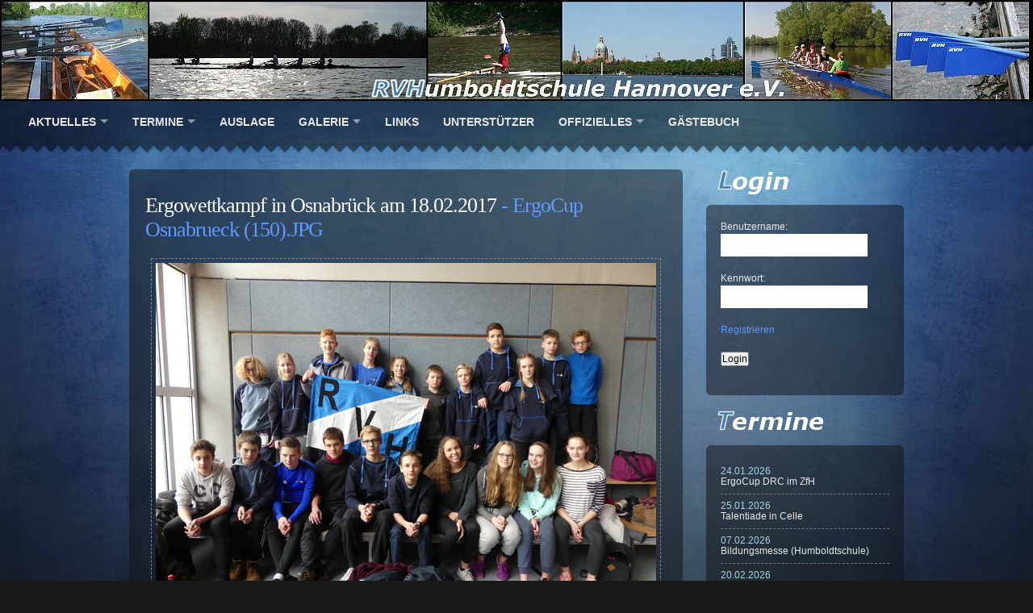

--- FILE ---
content_type: text/html; charset=UTF-8
request_url: https://www.rvh-hannover.de/galerie/2017/ergowettkampf-in-osnabrueck-am-18-02-2017/263/18316/index.html
body_size: 3457
content:
<!DOCTYPE html PUBLIC "-//W3C//DTD XHTML 1.0 Transitional//EN"
    "http://www.w3.org/TR/xhtml1/DTD/xhtml1-transitional.dtd">
<html xmlns="http://www.w3.org/1999/xhtml" xml:lang="de" lang="de" dir="ltr">
  <head>
    <title>
      RuderVerein Humboldtschule Hannover e.V. - Galerie 2017 - Ergowettkampf in Osnabrück am 18.02.2017 - ErgoCup Osnabrueck (150).JPG
    </title>
    <meta http-equiv="Content-Type" content="text/html; charset=utf-8" />
    <meta http-equiv="Content-Style-Type" content="text/css" />
    <meta name="robots" content="index, follow" />
    <meta name="theme-color" content="#2F4B5C" />
    <meta name="apple-mobile-web-app-status-bar-style" content="#2F4B5C" />
    <link rel="canonical" href="https://www.rvh-hannover.de/galerie/2017/ergowettkampf-in-osnabrueck-am-18-02-2017/263/18316/index.html" />
    <link rel="shortcut icon" type="image/x-icon" href="/rvh.ico" />
    <link rel="stylesheet" type="text/css" href="/css/style.min.css" media="screen" />
  </head>
  <body id="woothemes">
    <div id="header">
      <a href="/" title="RuderVerein Humboldtschule Hannover e.V." id="logo" name="logo">&nbsp;</a>
      <ul id="nav" class="nav">
        <li>
          <a href="/news/index.html" title="Aktuelles">Aktuelles</a>
          <ul>
            <li>
              <a href="/news/archiv/2025/index.html" title="Archiv 2025">Archiv 2025</a>
            </li>
            <li>
              <a href="/news/archiv/2024/index.html" title="Archiv 2024">Archiv 2024</a>
            </li>
            <li>
              <a href="/news/archiv/2023/index.html" title="Archiv 2023">Archiv 2023</a>
            </li>
            <li>
              <a href="/news/archiv/2022/index.html" title="Archiv 2022">Archiv 2022</a>
            </li>
            <li>
              <a href="/news/archiv/2021/index.html" title="Archiv 2021">Archiv 2021</a>
            </li>
            <li>
              <a href="/news/archiv/2020/index.html" title="Archiv 2020">Archiv 2020</a>
            </li>
            <li>
              <a href="/news/archiv/2019/index.html" title="Archiv 2019">Archiv 2019</a>
            </li>
            <li>
              <a href="/news/archiv/2018/index.html" title="Archiv 2018">Archiv 2018</a>
            </li>
            <li>
              <a href="/news/archiv/2017/index.html" title="Archiv 2017">Archiv 2017</a>
            </li>
            <li>
              <a href="/news/archiv/2016/index.html" title="Archiv 2016">Archiv 2016</a>
            </li>
            <li>
              <a href="/news/archiv/2015/index.html" title="Archiv 2015">Archiv 2015</a>
            </li>
            <li>
              <a href="/news/archiv/2014/index.html" title="Archiv 2014">Archiv 2014</a>
            </li>
            <li>
              <a href="/news/archiv/2013/index.html" title="Archiv 2013">Archiv 2013</a>
            </li>
            <li>
              <a href="/news/archiv/2012/index.html" title="Archiv 2012">Archiv 2012</a>
            </li>
            <li>
              <a href="/news/archiv/2011/index.html" title="Archiv 2011">Archiv 2011</a>
            </li>
            <li>
              <a href="/news/archiv/2010/index.html" title="Archiv 2010">Archiv 2010</a>
            </li>
          </ul>
        </li>
        <li>
          <a href="/termine/2026/index.html" title="Termine">Termine</a>
          <ul>
            <li>
              <a href="/termine/2026/index.html" title="Termine 2026">Termine 2026</a>
            </li>
            <li>
              <a href="/termine/2025/index.html" title="Termine 2025">Termine 2025</a>
            </li>
            <li>
              <a href="/termine/2024/index.html" title="Termine 2024">Termine 2024</a>
            </li>
            <li>
              <a href="/termine/2023/index.html" title="Termine 2023">Termine 2023</a>
            </li>
            <li>
              <a href="/termine/2022/index.html" title="Termine 2022">Termine 2022</a>
            </li>
            <li>
              <a href="/termine/2021/index.html" title="Termine 2021">Termine 2021</a>
            </li>
            <li>
              <a href="/termine/2020/index.html" title="Termine 2020">Termine 2020</a>
            </li>
            <li>
              <a href="/termine/2019/index.html" title="Termine 2019">Termine 2019</a>
            </li>
            <li>
              <a href="/termine/2018/index.html" title="Termine 2018">Termine 2018</a>
            </li>
            <li>
              <a href="/termine/2017/index.html" title="Termine 2017">Termine 2017</a>
            </li>
            <li>
              <a href="/termine/2016/index.html" title="Termine 2016">Termine 2016</a>
            </li>
            <li>
              <a href="/termine/2015/index.html" title="Termine 2015">Termine 2015</a>
            </li>
            <li>
              <a href="/termine/2014/index.html" title="Termine 2014">Termine 2014</a>
            </li>
            <li>
              <a href="/termine/2013/index.html" title="Termine 2013">Termine 2013</a>
            </li>
            <li>
              <a href="/termine/2012/index.html" title="Termine 2012">Termine 2012</a>
            </li>
            <li>
              <a href="/termine/2011/index.html" title="Termine 2011">Termine 2011</a>
            </li>
            <li>
              <a href="/termine/2010/index.html" title="Termine 2010">Termine 2010</a>
            </li>
          </ul>
        </li>
        <li>
          <a href="/auslage/index.html" title="Auslage">Auslage</a>
        </li>
        <li>
          <a href="/galerie/2025/index.html" title="Galerie">Galerie</a>
          <ul>
            <li>
              <a href="/galerie/2026/index.html" title="Galerie 2026">Galerie 2026</a>
            </li>
            <li>
              <a href="/galerie/2025/index.html" title="Galerie 2025">Galerie 2025</a>
            </li>
            <li>
              <a href="/galerie/2024/index.html" title="Galerie 2024">Galerie 2024</a>
            </li>
            <li>
              <a href="/galerie/2023/index.html" title="Galerie 2023">Galerie 2023</a>
            </li>
            <li>
              <a href="/galerie/2022/index.html" title="Galerie 2022">Galerie 2022</a>
            </li>
            <li>
              <a href="/galerie/2021/index.html" title="Galerie 2021">Galerie 2021</a>
            </li>
            <li>
              <a href="/galerie/2020/index.html" title="Galerie 2020">Galerie 2020</a>
            </li>
            <li>
              <a href="/galerie/2019/index.html" title="Galerie 2019">Galerie 2019</a>
            </li>
            <li>
              <a href="/galerie/2018/index.html" title="Galerie 2018">Galerie 2018</a>
            </li>
            <li>
              <a href="/galerie/2017/index.html" title="Galerie 2017">Galerie 2017</a>
            </li>
            <li>
              <a href="/galerie/2016/index.html" title="Galerie 2016">Galerie 2016</a>
            </li>
            <li>
              <a href="/galerie/2015/index.html" title="Galerie 2015">Galerie 2015</a>
            </li>
            <li>
              <a href="/galerie/2014/index.html" title="Galerie 2014">Galerie 2014</a>
            </li>
            <li>
              <a href="/galerie/2013/index.html" title="Galerie 2013">Galerie 2013</a>
            </li>
            <li>
              <a href="/galerie/2012/index.html" title="Galerie 2012">Galerie 2012</a>
            </li>
            <li>
              <a href="/galerie/2011/index.html" title="Galerie 2011">Galerie 2011</a>
            </li>
            <li>
              <a href="/galerie/2010/index.html" title="Galerie 2010">Galerie 2010</a>
            </li>
            <li>
              <a href="/galerie/2009/index.html" title="Galerie 2009">Galerie 2009</a>
            </li>
            <li>
              <a href="/galerie/2008/index.html" title="Galerie 2008">Galerie 2008</a>
            </li>
            <li>
              <a href="/galerie/2007/index.html" title="Galerie 2007">Galerie 2007</a>
            </li>
            <li>
              <a href="/galerie/2006/index.html" title="Galerie 2006">Galerie 2006</a>
            </li>
            <li>
              <a href="/galerie/2005/index.html" title="Galerie 2005">Galerie 2005</a>
            </li>
            <li>
              <a href="/galerie/2004/index.html" title="Galerie 2004">Galerie 2004</a>
            </li>
          </ul>
        </li>
        <li>
          <a href="/links/index.html" title="Links">Links</a>
        </li>
        <li>
          <a href="/unterstuetzer/index.html" title="Unterstützer">Unterstützer</a>
        </li>
        <li>
          <a href="/offizielles/index.html" title="Offizielles">Offizielles</a>
          <ul>
            <li>
              <a href="/offizielles/index.html" title="Vorstand">Vorstand</a>
            </li>
            <li>
              <a href="/offizielles/dokumente.html" title="Dokumente">Dokumente</a>
            </li>
          </ul>
        </li>
        <li>
          <a href="/gaestebuch/index.html" title="Gästebuch">Gästebuch</a>
        </li>
      </ul>
    </div>
    <div id="wrap">
      <div id="content">
        <div id="main">
          <div class="box1 clearfix">
            <div class="post clearfix">
              <h2 id="galerie_bild_headline">
                <a href="/galerie/2017/ergowettkampf-in-osnabrueck-am-18-02-2017/263/index.html" title="Zurück zur Galerie: Ergowettkampf in Osnabrück am 18.02.2017">Ergowettkampf in Osnabrück am 18.02.2017</a> - ErgoCup Osnabrueck (150).JPG
              </h2>
              <div id="galerie_bild_image" class="galerie_bild_image">
                <a href="/galerie/2017/ergowettkampf-in-osnabrueck-am-18-02-2017/263/18317/index.html" onclick="galerie('/galerie/2017/ergowettkampf-in-osnabrueck-am-18-02-2017/263/18317/json/index.html'); return false;" title="Klicken für nächstes Bild: ErgoCup Osnabrueck (151).JPG"><img src="/galerie/263/9/620/ErgoCup%20Osnabrueck%20(150).JPG" alt="ErgoCup Osnabrueck (150).JPG" /></a>
              </div>
              <div id="galerie_bild_toolbar" class="galerie_bild_toolbar">
                <a href="/galerie/2017/ergowettkampf-in-osnabrueck-am-18-02-2017/263/index.html" title="Zurück zur Galerie: Ergowettkampf in Osnabrück am 18.02.2017"><img src="/img/back.gif" alt="Zurück zur Galerie: Ergowettkampf in Osnabrück am 18.02.2017" title="Zurück zur Galerie: Ergowettkampf in Osnabrück am 18.02.2017" /></a>&nbsp;<a href="/galerie/2017/ergowettkampf-in-osnabrueck-am-18-02-2017/263/18315/index.html" onclick="galerie('/galerie/2017/ergowettkampf-in-osnabrueck-am-18-02-2017/263/18315/json/index.html'); return false;" title="Klicken für vorheriges Bild: ErgoCup Osnabrueck (149).JPG" id="prevpic" name="prevpic"><img src="/img/prev.gif" alt="Klicken für vorheriges Bild: ErgoCup Osnabrueck (149).JPG" title="Klicken für vorheriges Bild: ErgoCup Osnabrueck (149).JPG" /></a>&nbsp;<a href="/galerie/263/9/1280/ErgoCup%20Osnabrueck%20(150).JPG" target="new" title="Bild speichern"><img src="/img/diskette.gif" alt="Bild speichern" title="Bild speichern" /></a>&nbsp;<a href="#" onclick="Gallery=window.open('/galerie/263/9/1280/ErgoCup Osnabrueck (150).JPG','gallery_popup','directories=no,location=no,resizable=yes,scrollbars=yes,toolbar=no,status=yes,menubar=no,width=800,height=600')" title="Bild in Originalgröße anzeigen"><img src="/img/lupe.gif" alt="Bild in Originalgröße anzeigen" title="Bild in Originalgröße anzeigen" /></a>&nbsp;<a href="/galerie/2017/ergowettkampf-in-osnabrueck-am-18-02-2017/263/18317/index.html" onclick="galerie('/galerie/2017/ergowettkampf-in-osnabrueck-am-18-02-2017/263/18317/json/index.html'); return false;" title="Klicken für nächstes Bild: ErgoCup Osnabrueck (151).JPG" id="nextpic" name="nextpic"><img src="/img/next.gif" alt="Klicken für nächstes Bild: ErgoCup Osnabrueck (151).JPG" title="Klicken für nächstes Bild: ErgoCup Osnabrueck (151).JPG" /></a>
              </div>
            </div>
          </div>
          <div id="galerie_bild_comments" class="galerie_bild_comments"></div>
        </div>
        <div id="sidebar">
          <div class="widgetized">
            <h3 id="myLogin" class="replace">
              Login
            </h3>
            <div id="login" class="box1">
              <form action="/galerie/2017/ergowettkampf-in-osnabrueck-am-18-02-2017/263/18316/index.html" method="post">
                <fieldset>
                  <p>
                    <label>Benutzername:</label><input class="text" name="benutzername" size="22" type="text" />
                  </p>
                  <p>
                    <label>Kennwort:</label><input class="text" name="kennwort" size="22" type="password" />
                  </p>
                  <p>
                    <a href="/registrieren.html" title="Registrieren">Registrieren</a>
                  </p>
                  <p>
                    <input type="submit" value="Login" />
                  </p>
                </fieldset>
              </form>
            </div>
            <h3 id="myTermine" class="replace">
              Termine
            </h3>
            <div class="box1">
              <ul class="list2">
                <li>
                  <span class="txt0">24.01.2026</span><br />
                  ErgoCup DRC im ZfH
                </li>
                <li>
                  <span class="txt0">25.01.2026</span><br />
                  Talentiade in Celle
                </li>
                <li>
                  <span class="txt0">07.02.2026</span><br />
                  Bildungsmesse (Humboldtschule)
                </li>
                <li>
                  <span class="txt0">20.02.2026</span><br />
                  Winter-Ruder-5-Kampf
                </li>
                <li>
                  <span class="txt0">28.02.2026</span><br />
                  Ergowettkampf in Osnabrück
                </li>
                <li>
                  <span class="txt0">06.03.2026</span><br />
                  Basketballturnier des RVB
                </li>
                <li>
                  <span class="txt0">13.03.2026</span><br />
                  Basketballturnier des RVH
                </li>
                <li>
                  <span class="txt0">29.03.2026 - 03.04.2026</span><br />
                  Ruderfreizeit Osterferien (Regattaruderer)
                </li>
              </ul>
            </div>
            <div id="flickr">
              <h3 id="myPhotos" class="replace">
                Galerie
              </h3>
              <div class="flickr_badge_image">
                <a href="/galerie/2025/m-indoor-cup-in-minden-am-13-12-2025/439/index.html" title="(M)Indoor-Cup in Minden am 13.12.2025"><img src="/galerie/439/2/140/Minden%20RVH-Kindergruppe.jpg" alt="(M)Indoor-Cup in Minden am 13.12.2025" title="(M)Indoor-Cup in Minden am 13.12.2025" /></a>
              </div>
              <div class="flickr_badge_image">
                <a href="/galerie/2025/endspurtregatta-des-rvb-am-28-09-2025/438/index.html" title="Endspurtregatta des RVB am 28.09.2025"><img src="/images/bilder/platzhalter.jpg" alt="Endspurtregatta des RVB am 28.09.2025" title="Endspurtregatta des RVB am 28.09.2025" /></a>
              </div>
              <div class="flickr_badge_image">
                <a href="/galerie/2025/herbstsprintregatta-des-rvh-am-27-09-2025/437/index.html" title="Herbstsprintregatta des RVH am 27.09.2025"><img src="/images/bilder/platzhalter.jpg" alt="Herbstsprintregatta des RVH am 27.09.2025" title="Herbstsprintregatta des RVH am 27.09.2025" /></a>
              </div>
              <div class="clear"></div>
            </div>
            <div id="sportfonds" class="box1">
              Gefördert durch<br />
              <img src="/img/NP_Sportstiftung_Logo_klein.JPG" alt="Neue Presse-Sportstiftung" title="Gefördert durch die Neue Presse-Sportstiftung" /><br />
              <br />
              <br />
              <a href="http://www.sparkassen-sportfonds.de" target="NEW" title="Sparkassen-Sportfonds Hannover"><img src="/img/sportfonds.jpg" alt="Sparkassen-Sportfonds Hannover" title="Sparkassen-Sportfonds Hannover" /></a>
            </div>
          </div><!-- / #widgetized -->
        </div><!-- / #sidebar -->
      </div><!-- / #content -->
    </div><!-- / #wrap -->
    <div id="footer">
      <div id="footerWrap">
        <p id="copy">
          <a href="/impressum/index.html" style="margin-right: 10px;" title="Impressum">Impressum</a><a href="/datenschutz/index.html" title="Datenschutz">Datenschutz</a>
        </p>
        <p id="footerNav">
          Style based on <a href="http://demo.woothemes.com/irresistible/" title="Irresistible Theme by WooThemes" target="NEW">Irresistible</a> by <a href="http://www.woothemes.com" title="WooThemes" target="NEW">WooThemes</a>
        </p>
      </div>
    </div>
    <script type='text/javascript' src='/js/jquery-3.3.1.min.js'></script> 
    <script type='text/javascript' src='/js/superfish-1.7.10.min.js'></script> 
    <script type='text/javascript' src='/js/jquery.unveil.min.js'></script> 
    <script type="text/javascript" src="/js/galerie.js"></script> 
    <script type="text/javascript" src="/js/tiny_mce/tiny_mce.js"></script> 
    <script type="text/javascript">
    //<![CDATA[

                     tinyMCE.init({
                       mode : "exact",
                       elements : "comment",
                       theme : "advanced",
                       skin : "o2k7",
                       plugins : "bbcode",
                       theme_advanced_buttons1 : "bold,italic,underline,|,forecolor,|,image,|,link,unlink",
                       theme_advanced_buttons2 : "",
                       theme_advanced_buttons3 : "",
                       theme_advanced_buttons4 : "",
                       theme_advanced_toolbar_location : "top",
                       theme_advanced_toolbar_align : "left",
                       theme_advanced_styles : "Code=codeStyle;Quote=quoteStyle",
                       content_css : "css/bbcode.css",
                       entity_encoding : "raw",
                       add_unload_trigger : false,
                       remove_linebreaks : false,
                       inline_styles : false,
                       convert_fonts_to_spans : false,
                       translate_mode : true,
                       language : "de"
                     });

                     function toggleEditor(id) {
                       if (!tinyMCE.get(id))
                         tinyMCE.execCommand('mceAddControl', false, id);
                       else
                         tinyMCE.execCommand('mceRemoveControl', false, id);
                       }
    //]]>
    </script>
  </body>
</html>

--- FILE ---
content_type: text/css
request_url: https://www.rvh-hannover.de/css/style.min.css
body_size: 3921
content:
*{font-family:inherit;font-size:100%;font-style:inherit;font-weight:inherit;outline:0;padding:0;vertical-align:baseline}body{background:#fff;color:#000;font-size:100.01%;min-height:101%;position:relative}abbr,acronym,div.list3 .lifestream li,fieldset,img{border:0}table{border-collapse:collapse;border-spacing:0;width:100%}address,caption,cite,code,dfn,em,strong,var{font-style:normal;font-weight:400}#wrap,body,caption{text-align:left}blockquote:after,blockquote:before,q:after,q:before{content:''}button,input,select,textarea{font-size:1em;line-height:normal;width:auto}input,select{vertical-align:middle}textarea{height:auto;overflow:auto}option{padding-left:.6em}button{background:0 0;border:0;cursor:pointer;text-align:center}#sidebar ol,#sidebar ul,ol,ul{list-style-type:none}body#woothemes{background:#18191b url(/img/bg.jpg) repeat-x center 125px;color:#e9e9e9;font-family:Arial,Helvetica,sans-serif;font-size:12px;line-height:18px}ol,p,table,ul{margin:0 0 18px}em{color:#d9e3ea}h1,h2,h3{font-weight:400;line-height:normal;letter-spacing:-1px}h1{font-size:30px;font-family:Georgia,"Times New Roman",Times,serif}h1,h2,h3{margin-top:15px;color:#6099ff}h2{font-size:26px}h2,h3,h4{font-family:Georgia,"Times New Roman",Times,serif}h3{font-size:22px}#nav a,h4{font-size:14px}h4{color:#a3d5ea}h5{font-size:12px}h6{font-size:10px}#nav a,a,a:link,a:visited{color:#fff;text-decoration:none}a.active,a:active,a:hover{text-decoration:underline}#main div.box1 ol,#main div.box1 ul{padding:20px;list-style:inside}#main div.box1 ol{list-style-type:decimal}#sidebar .box1{margin:7px 0 18px;padding:18px}#sidebar #videos .box1{margin:0 0 20px;padding:10px}blockquote{margin:15px 0;padding:10px 20px;border-bottom:1px solid #000;font:1em Georgia,"Times New Roman",Times,serif;color:#fff;background:url(/img/bg-box.png) 0 0!important;background:#222}#wrap{margin:auto;width:960px}#content,#footer,#header{float:left;display:inline;clear:both;position:relative}#header{height:210px;width:100%;z-index:998}#logo{display:block;width:100%;height:125px;background:url(/img/logo.jpg) no-repeat 0 0;margin:0;padding:none;text-decoration:none}#content{padding:0 0 4em;width:100%}#main,.home #main{float:left;width:374px}#main{width:686px}#sidebar,.home #sidebar{float:right;width:543px}#sidebar{width:245px}#sidebar h3{margin-top:10px}#footer{width:100%;height:65px;background:url(/img/bg-footer.gif) repeat-x}#footerWrap{color:#dadada;width:960px;margin:0 auto;position:relative}#wrap{position:relative;min-height:100%}* html #wrap,body,html{height:100%}#content{padding-bottom:100px}#footer{margin-top:-73px;bottom:-7px}*,div.box1 ul,div.box1 ul.blog-list li p,ol.commentlist,ol.commentlist .children,ol.commentlist li p,ul.nav{margin:0}#nav,#nav li ul{position:absolute}#nav{height:38px;top:135px;left:20px;width:960px}#nav,#nav ul{padding:0;margin:0;line-height:1;z-index:100}#nav a{color:#e7e7e7;font-weight:700;display:block;padding:9px 15px;text-transform:uppercase}#nav a:hover,#nav li ul li a{color:#fff;background:url(/img/bg-nav.png);-moz-border-radius:6px;-khtml-border-radius:6px;-webkit-border-radius:6px;border-radius:6px}#nav li{float:left}#nav li ul{width:200px}#nav li ul li a{line-height:18px;font-size:11px;width:150px}#nav li ul li a:hover{background:#fff;color:#222}#nav li ul ul{margin:-35px 0 0 180px}#nav li ul,#nav li.sfhover ul ul,#nav li:hover ul ul{left:-999em}#nav li li.sfhover ul,#nav li li:hover ul,#nav li.sfhover ul,#nav li:hover ul{left:auto}#nav li.hover,#nav li:hover{position:static}div#hi,p#footerNav{position:absolute;top:27px;right:0}ul#footerNav li{float:left;display:inline;margin-left:15px}#footer #footerWrap #copy{position:absolute;top:27px;left:0}#footer #footerWrap #footerNav a,#sidebar a,ol.commentlist li p a{color:#6099ff}div#hi{color:#2a2b2b;font:18px/18px Georgia,"Times New Roman",Times,serif;text-align:right;width:440px;top:135px}div#hi p a{color:#d0d0d0;font:11px/11px Arial,Helvetica,sans-serif}h3#myWritings{background:url(/img/bg-h2-mywritings.png) no-repeat;width:160px;height:34px;margin:0 0 10px 12px}h3#myVideos{background:url(/img/bg-h2-myvideos.png) no-repeat;width:138px;height:33px;margin:0 0 11px 12px}h3#myPhotos{background:url(/img/bg-h2-mygalerie.png) no-repeat;width:137px;height:34px;margin:0 0 10px}h3#myPortfolio{background:url(/img/bg-h2-myportfolio.png) no-repeat;width:160px;height:34px;margin:0 0 10px}h3#myLifestream{background:url(/img/bg-h2-mylifestream.png) no-repeat;width:189px;height:34px;margin:0 0 10px}h3#myFavblog{background:url(/img/bg-h2-myfavblog.png) no-repeat;width:150px;height:32px;margin:0 0 10px}h2.lifestream_date,p.lifestream_credits{display:none}div.box1,form#comments,ol.commentlist li{background:url(/img/bg-box.png)!important;background:#111}div.box1{margin:0 0 20px;padding:10px 20px}div.box1 ul.blog-list li{border-bottom:1px dashed #3f566e;padding:0 0 15px}div.box1 p.link{text-align:right;margin:0 0 15px}div.box1 ul.left-list{float:left;width:230px;padding:10px 0 10px 10px}div.box1 ul.right-list{float:right;width:230px;padding:10px 10px 10px 0}div.box1 ul.left-list li,div.box1 ul.list3 li,div.box1 ul.right-list li{line-height:13px;border-top:1px dashed #3f566e;padding:8px 0}div.box1 ul.list3 li{padding:15px 0}div.box1 ul.list3{margin:15px 0 0}div.box1 ul.list3 li ul{margin:0;border:0!Important}div.box1 ul.list3 li ul li{margin:0 0 0 15px;padding:15px 0 0;border:0!Important}div.box1 ul.left-list li a,div.box1 ul.list3 li a,div.box1 ul.right-list li a{color:#dadada}div.box1,div.box2,ol.commentlist li{-moz-border-radius:6px;-khtml-border-radius:6px;-webkit-border-radius:6px;border-radius:6px}div.box2{background-color:#141517;padding:8px}.continue,.txt0,.txt0 a{color:#a3d5ea}h4.txt1{background:url(/img/ico-1.gif) no-repeat 0 3px;padding:0 0 10px 30px}h4.txt2{background:url(/img/ico-1.gif) no-repeat 500px 0;padding:0;text-align:right}#sidebar h3,#wp-calendar caption{color:#fff;font-weight:400}ol.commentlist li{margin:0 0 10px;padding:18px 20px;position:relative}ol.commentlist li img.avatar{float:right;padding:0 10px}ol.commentlist li ul li{padding:15px 0 5px 20px;margin:0}ol.commentlist .comment-meta a{color:#999;padding-bottom:5px}h2.title{color:#fff;margin:0 0 14px}div.post{padding:5px 0}.post strong{font-weight:700}.post em{font-style:italic}.home .post{border-bottom:1px dashed #777}.galerie_liste li img,div.post img{border:1px dashed #888;padding:5px}.box1 .navigation{padding:10px 0}h2.hd-page{margin:20px 0}div.box1 ul.list2 li,div.list3 li{line-height:13px;border-bottom:1px dashed #777;padding:8px 0}input.text,select.select,textarea.textarea{border:0;color:#000;padding:7px}input.text{width:168px}select.select{width:200px}textarea.textarea{width:375px;height:100px;background-color:#e9eef4}button.button{color:#fff;height:auto;width:auto;line-height:normal;white-space:nowrap}#nav,#nav ul,form.form ol.fieldset{list-style:none}form.form ol.fieldset li.field{margin:0 0 13px;position:relative}form.form ol.fieldset li.field label{position:absolute;top:5px;left:195px}form.form p.submit,form.search p.fields{margin:0}form.form p.submit input{padding:5px 10px}form.search p.fields button,form.search p.fields input{display:inline;vertical-align:middle}form#topSearch{background:url(/img/bg-search.png) no-repeat;width:178px;height:32px;position:absolute;top:10px;right:0}form#topSearch p.fields input{color:#fff;font-size:14px;font-weight:700;width:130px;background:0 0;overflow:hidden;border:0;position:absolute;top:8px;left:8px}form#topSearch p.fields button{background:url(/img/ico-search.png) no-repeat;width:21px;height:21px;border:0;position:absolute;top:5px;right:10px}#tabs .inside,form#comments{-moz-border-radius:6px;-khtml-border-radius:6px;-webkit-border-radius:6px;border-radius:6px}form#comments{padding:20px 30px;margin:0 0 20px}ul.idTabs{width:100%;padding:0;margin:0 0 0 10px}ul.idTabs li{display:inline;margin-right:5px;float:left}ul.idTabs li a{display:block;float:left;height:16px;margin:0 auto;padding:10px}.widgetized .inside,ul.idTabs li a.selected,ul.idTabs li a:hover{background:url(/img/bg-box.png)!important;background:#111;-moz-border-radius-topright:6px;-moz-border-radius-topleft:6px;-khtml-border-radius:6px 6px 0 0;-webkit-border-top-right-radius:6px;-webkit-border-top-left-radius:6px;border-radius:6px 6px 0 0}#tabs .inside{background:url(/img/bg-box.png)!important;background:#111}#tabs .inside ul li{line-height:13px;border-bottom:1px dashed #555;padding:15px 0}#tabs .inside ul#comm li{background:url(/img/ico-6.gif) no-repeat left center;padding-left:28px}#tabs .inside ul#pop li{background:url(/img/ico-2.gif) no-repeat left center;padding-left:28px}#tagcloud{padding:15px}#tabs .inside ul{margin:0;padding:0 15px 10px!important}.home #tabs{width:260px;float:left;margin:24px 0 20px}.home div#myfavblog{width:260px;float:right}.list3 .lifestream-post p,table#wp-calendar{margin:0!important}#wp-calendar caption{font-size:22px;letter-spacing:-1px;margin:0 0 10px;font-family:Georgia}#wp-calendar thead{color:#6099ff;font-weight:700!important}#wp-calendar #next,#wp-calendar #prev{padding:10px 0 0!important}#diba,#flickr{clear:both;margin:0 0 20px;padding:0 10px}#flickr .flickr_badge_image a{display:inline;margin:0 0 15px 25px;padding:5px}#sportfonds{padding-left:41px!important}#browseFlickr{background:url(/img/bg-flickr.png) no-repeat;width:91px;height:11px;margin:0 25px 10px 12px;float:right}#video{padding:10px}#sidebar #advert_125x125{padding:30px 0 20px 30px;margin:0 0 18px}#sidebar #advert_125x125 img{margin:0 15px 5px 0}#portfolio{clear:both;margin:0 0 20px;padding:0 10px}#flickr .flickr_badge_image a,#portfolio a,.auslage_image a{float:left;border:1px dashed #888}#portfolio a{display:inline;padding:5px;margin:0 16px 15px 0}#portfolio a:hover,.auslage_image a:hover,.galerie_liste li a:hover img{border:1px dashed #fff}.list3 .first,.list3 h5{font-weight:700;font-size:16px;margin:0 0 15px;padding:0 0 15px;border-bottom:1px dashed #fff}.list3 .lifestream-icon{float:left;padding:0 15px 0 0}.list3 .lifestream-post{font-size:14px}.l,ul.idTabs li a{text-align:left}.c{text-align:center}.r{text-align:right}.aligncenter{margin:5px auto 15px;display:block}.alignleft{margin:5px 15px 5px 0;float:left}.alignright{margin:5px 0 5px 15px;float:right}.bold{font-weight:700}.col,.wrap{float:left;display:inline;position:relative}.clear,.wrap{clear:both}.fl{float:left}.fr{float:right}.anchor,.hidden,.hide,.hr hr,.skip{display:none}.nomargin{margin-bottom:0!important}.noborder{border:0!important;margin:0!important;padding:0!important}.top{margin-top:0!important}.br,.replace{display:block;font-size:1%;line-height:0;text-align:left;text-indent:-10000px}.hr{background:#ccc;height:1px;margin:1.5em 0}.clearfix:after{clear:both;content:".";display:block;height:0;visibility:hidden}#login label,.clearfix{display:block}.fix{clear:both;height:1px;margin:-1px 0 0;overflow:hidden}h3#myLogin{background:url(/img/bg-h2-mylogin.png) no-repeat}h3#myDetails,h3#myLogin,h3#myTermine{width:138px;height:33px;margin:0 0 11px 12px}h3#myDetails{background:url(/img/bg-h2-mydetails.png) no-repeat}h3#myTermine{background:url(/img/bg-h2-mytermine.png) no-repeat}.auslage_image img{border:0!important}.auslage_image a{margin:10px 1px 0}.news_box{margin:0 0 0 170px}.news_box p{text-align:justify}.galerie_liste{list-style-type:none;margin:10px 0 0;padding:0!important}.galerie_liste li{float:left;display:inline;margin:0;padding:0;width:160px;height:125px}.galerie_liste li a{text-decoration:none}.galerie_liste li p{text-align:center;margin:22px 0 0;padding:10px}.galerie_liste li img{background:0 0}.galerie_bild_image{background:url(/img/ajax-loader.gif) no-repeat center center;text-align:center;margin:20px 0 10px}.galerie_bild_toolbar{text-align:center;margin:0 0 20px}.vorstand_image{float:left;margin:5px}.impressum_box,.vorstand_box{float:left;width:190px;height:142px;margin:5px}.smilie_liste li,.vorstand_box p{margin:50px 0 0;text-align:center}.impressum_box{width:300px;height:100px}.smilie_liste{list-style-type:none;margin:0;padding:0;width:100px;position:absolute;top:0;left:420px;border:1px solid #abc6dd}.smilie_liste li{float:left;display:inline;margin:5px 0 0;padding:0;width:25px;height:25px}.smilie_liste li.smilie_foot,.smilie_liste li.smilie_head{float:left;display:inline;margin:0;padding:0;width:100px;height:18px;background-color:#c2d5ee;color:#000;text-align:center}ul.attachmentFile{list-style-type:none!important;margin:20px 0 10px!important;padding:5px!important;border:1px dashed #888}ul.attachmentFile li{border-width:1px 0 0;border-style:dashed;border-color:#888;margin:0;padding:5px 0;min-height:22px}ul.attachmentFile li:first-child{border:0}ul.attachmentFile li div{padding:3px 0 0 30px}ul.attachmentFile li a img{float:left}.termine_liste{list-style-type:none!important;padding:0!important}.termine_liste li{float:left;border:1px dotted #fff;width:100px;height:450px;margin:10px 5px 0 0}.termine_liste li h4{text-align:center;border-bottom:1px dotted #fff}.termine_liste li img,ul.attachmentFile li a img{border:0!important;margin:0!important;padding:0!important}#gb-container{margin:10px 0;border-top:1px solid #005177;border-right:1px solid #005177;border-left:1px solid #005177}.gb-leftmenu .gb-rechts a,.gb-leftmenu .gb-rechts a:link,.gb-leftmenu .gb-rechts a:visited{color:#000;text-decoration:none}.gb-leftmenu .gb-rechts a.active,.gb-leftmenu .gb-rechts a:active,.gb-leftmenu .gb-rechts a:hover{text-decoration:underline}.gb-leftmenu .gb-rechts img{border:0;margin:0;padding:0}.gb-colmask{position:relative;clear:both;float:left;width:100%;overflow:hidden;border-bottom:1px solid #005177}.gb-leftmenu,.gb-leftmenu-dunkel{background-color:#d9e2e7}.gb-leftmenu-hell{background-color:#f4f8fb}.gb-leftmenu-spam{background-color:#eed5d2}.gb-leftmenu .gb-colright{float:left;width:200%;position:relative;left:170px;background-color:#d9e2e7;border-left:1px solid #005177}.gb-leftmenu .gb-colright-dunkel{background-color:#d9e2e7}.gb-leftmenu .gb-colright-hell{background-color:#f4f8fb}.gb-leftmenu .gb-colright-spam{background-color:#eed5d2}.gb-leftmenu .gb-col1wrap{float:right;width:50%;position:relative;right:200px;padding-bottom:1em}.gb-leftmenu .gb-rechts{margin:10px 10px 0 210px;position:relative;right:100%;overflow:hidden;color:#000}.gb-leftmenu .gb-links{margin:10px 0 0;float:left;width:150px;position:relative;right:160px;color:#000}a.dashed,a.dashed:hover{border:1px dashed #888;text-decoration:none}a.dashed:hover{border:1px dashed #fff}.gender{display:none}.bar{width:500px}#progress{border:1px solid #fff}#percents,#progress{margin:0 0 10px;padding:0}#progressbar{width:0;height:22px;background:url(/img/pbar-ani.gif) repeat-x}canvas{display:block;width:100%;height:100%;top:0;left:0;position:fixed}.sf-arrows .sf-with-ul:after{content:'';position:relative;top:10px;margin-left:5px;height:0;width:0;border:5px solid transparent;border-top-color:#dfeeff;border-top-color:rgba(255,255,255,.5)}.sf-arrows>.sfHover>.sf-with-ul:after,.sf-arrows>li:hover>.sf-with-ul:after,.sf-arrows>li>.sf-with-ul:focus:after{border-top-color:#fff}


--- FILE ---
content_type: application/javascript
request_url: https://www.rvh-hannover.de/js/galerie.js
body_size: 343
content:
function galerie(url) {
        $.ajax({
    	    type: 'GET',
          url: url,
          dataType: 'json',
          success: function(data){
            $('title').html('RuderVerein Humboldtschule Hannover e.V. - Galerie' + data.title);
            $('#galerie_bild_headline').html(data.galerie_bild_headline);
            $('#galerie_bild_image').html(data.galerie_bild_image);
            $('#galerie_bild_toolbar').html(data.galerie_bild_toolbar);
            $('#galerie_bild_comments').html(data.galerie_bild_comments);

            if (data.preload.next != undefined) {
                //alert('/galerie/' + data.preload.next.albumID + '/' + data.preload.next.userID + '/620/' + data.preload.next.bildname);
                var next = $('<img />').attr('src', '/galerie/' + data.preload.next.albumID + '/' + data.preload.next.userID + '/620/' + data.preload.next.bildname);
            }

            if (data.preload.prev != undefined) {
                //alert('/galerie/' + data.preload.prev.albumID + '/' + data.preload.prev.userID + '/620/' + data.preload.prev.bildname);
                var prev = $('<img />').attr('src', '/galerie/' + data.preload.prev.albumID + '/' + data.preload.prev.userID + '/620/' + data.preload.prev.bildname);
            }
          }
        });
}

$(document).keyup(function (e) {
    switch (e.which) {
        case 37:
            $('#prevpic').trigger('click');
        break;
        case 39:
            $('#nextpic').trigger('click');
        break;
        }
});
